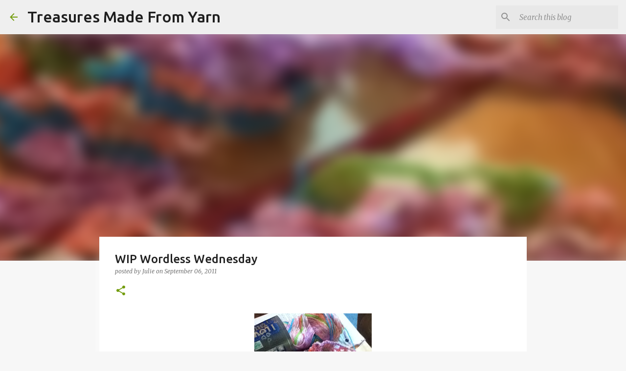

--- FILE ---
content_type: text/html; charset=utf-8
request_url: https://www.google.com/recaptcha/api2/aframe
body_size: 267
content:
<!DOCTYPE HTML><html><head><meta http-equiv="content-type" content="text/html; charset=UTF-8"></head><body><script nonce="c0P-BY-3KKk8f95rE25MAg">/** Anti-fraud and anti-abuse applications only. See google.com/recaptcha */ try{var clients={'sodar':'https://pagead2.googlesyndication.com/pagead/sodar?'};window.addEventListener("message",function(a){try{if(a.source===window.parent){var b=JSON.parse(a.data);var c=clients[b['id']];if(c){var d=document.createElement('img');d.src=c+b['params']+'&rc='+(localStorage.getItem("rc::a")?sessionStorage.getItem("rc::b"):"");window.document.body.appendChild(d);sessionStorage.setItem("rc::e",parseInt(sessionStorage.getItem("rc::e")||0)+1);localStorage.setItem("rc::h",'1768866272430');}}}catch(b){}});window.parent.postMessage("_grecaptcha_ready", "*");}catch(b){}</script></body></html>